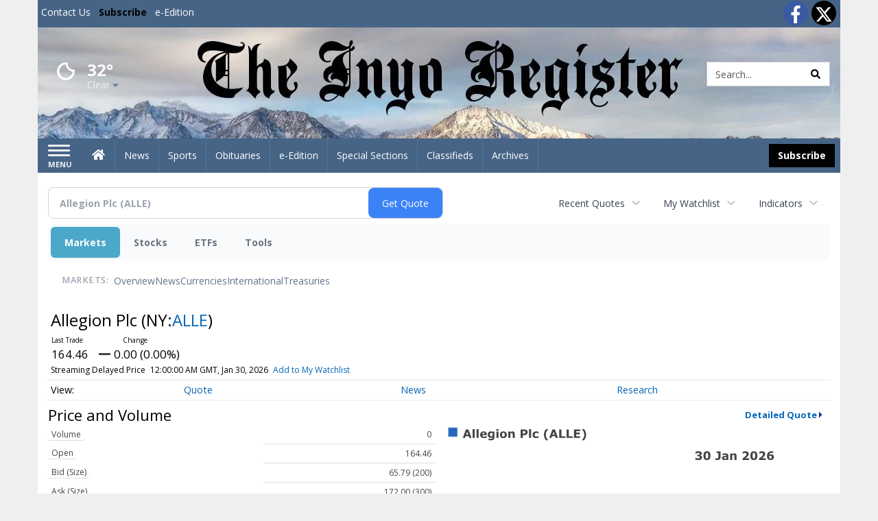

--- FILE ---
content_type: text/html; charset=utf-8
request_url: https://www.google.com/recaptcha/enterprise/anchor?ar=1&k=6LdF3BEhAAAAAEQUmLciJe0QwaHESwQFc2vwCWqh&co=aHR0cHM6Ly9idXNpbmVzcy5pbnlvcmVnaXN0ZXIuY29tOjQ0Mw..&hl=en&v=N67nZn4AqZkNcbeMu4prBgzg&size=invisible&anchor-ms=20000&execute-ms=30000&cb=nhaodwxfszs0
body_size: 48923
content:
<!DOCTYPE HTML><html dir="ltr" lang="en"><head><meta http-equiv="Content-Type" content="text/html; charset=UTF-8">
<meta http-equiv="X-UA-Compatible" content="IE=edge">
<title>reCAPTCHA</title>
<style type="text/css">
/* cyrillic-ext */
@font-face {
  font-family: 'Roboto';
  font-style: normal;
  font-weight: 400;
  font-stretch: 100%;
  src: url(//fonts.gstatic.com/s/roboto/v48/KFO7CnqEu92Fr1ME7kSn66aGLdTylUAMa3GUBHMdazTgWw.woff2) format('woff2');
  unicode-range: U+0460-052F, U+1C80-1C8A, U+20B4, U+2DE0-2DFF, U+A640-A69F, U+FE2E-FE2F;
}
/* cyrillic */
@font-face {
  font-family: 'Roboto';
  font-style: normal;
  font-weight: 400;
  font-stretch: 100%;
  src: url(//fonts.gstatic.com/s/roboto/v48/KFO7CnqEu92Fr1ME7kSn66aGLdTylUAMa3iUBHMdazTgWw.woff2) format('woff2');
  unicode-range: U+0301, U+0400-045F, U+0490-0491, U+04B0-04B1, U+2116;
}
/* greek-ext */
@font-face {
  font-family: 'Roboto';
  font-style: normal;
  font-weight: 400;
  font-stretch: 100%;
  src: url(//fonts.gstatic.com/s/roboto/v48/KFO7CnqEu92Fr1ME7kSn66aGLdTylUAMa3CUBHMdazTgWw.woff2) format('woff2');
  unicode-range: U+1F00-1FFF;
}
/* greek */
@font-face {
  font-family: 'Roboto';
  font-style: normal;
  font-weight: 400;
  font-stretch: 100%;
  src: url(//fonts.gstatic.com/s/roboto/v48/KFO7CnqEu92Fr1ME7kSn66aGLdTylUAMa3-UBHMdazTgWw.woff2) format('woff2');
  unicode-range: U+0370-0377, U+037A-037F, U+0384-038A, U+038C, U+038E-03A1, U+03A3-03FF;
}
/* math */
@font-face {
  font-family: 'Roboto';
  font-style: normal;
  font-weight: 400;
  font-stretch: 100%;
  src: url(//fonts.gstatic.com/s/roboto/v48/KFO7CnqEu92Fr1ME7kSn66aGLdTylUAMawCUBHMdazTgWw.woff2) format('woff2');
  unicode-range: U+0302-0303, U+0305, U+0307-0308, U+0310, U+0312, U+0315, U+031A, U+0326-0327, U+032C, U+032F-0330, U+0332-0333, U+0338, U+033A, U+0346, U+034D, U+0391-03A1, U+03A3-03A9, U+03B1-03C9, U+03D1, U+03D5-03D6, U+03F0-03F1, U+03F4-03F5, U+2016-2017, U+2034-2038, U+203C, U+2040, U+2043, U+2047, U+2050, U+2057, U+205F, U+2070-2071, U+2074-208E, U+2090-209C, U+20D0-20DC, U+20E1, U+20E5-20EF, U+2100-2112, U+2114-2115, U+2117-2121, U+2123-214F, U+2190, U+2192, U+2194-21AE, U+21B0-21E5, U+21F1-21F2, U+21F4-2211, U+2213-2214, U+2216-22FF, U+2308-230B, U+2310, U+2319, U+231C-2321, U+2336-237A, U+237C, U+2395, U+239B-23B7, U+23D0, U+23DC-23E1, U+2474-2475, U+25AF, U+25B3, U+25B7, U+25BD, U+25C1, U+25CA, U+25CC, U+25FB, U+266D-266F, U+27C0-27FF, U+2900-2AFF, U+2B0E-2B11, U+2B30-2B4C, U+2BFE, U+3030, U+FF5B, U+FF5D, U+1D400-1D7FF, U+1EE00-1EEFF;
}
/* symbols */
@font-face {
  font-family: 'Roboto';
  font-style: normal;
  font-weight: 400;
  font-stretch: 100%;
  src: url(//fonts.gstatic.com/s/roboto/v48/KFO7CnqEu92Fr1ME7kSn66aGLdTylUAMaxKUBHMdazTgWw.woff2) format('woff2');
  unicode-range: U+0001-000C, U+000E-001F, U+007F-009F, U+20DD-20E0, U+20E2-20E4, U+2150-218F, U+2190, U+2192, U+2194-2199, U+21AF, U+21E6-21F0, U+21F3, U+2218-2219, U+2299, U+22C4-22C6, U+2300-243F, U+2440-244A, U+2460-24FF, U+25A0-27BF, U+2800-28FF, U+2921-2922, U+2981, U+29BF, U+29EB, U+2B00-2BFF, U+4DC0-4DFF, U+FFF9-FFFB, U+10140-1018E, U+10190-1019C, U+101A0, U+101D0-101FD, U+102E0-102FB, U+10E60-10E7E, U+1D2C0-1D2D3, U+1D2E0-1D37F, U+1F000-1F0FF, U+1F100-1F1AD, U+1F1E6-1F1FF, U+1F30D-1F30F, U+1F315, U+1F31C, U+1F31E, U+1F320-1F32C, U+1F336, U+1F378, U+1F37D, U+1F382, U+1F393-1F39F, U+1F3A7-1F3A8, U+1F3AC-1F3AF, U+1F3C2, U+1F3C4-1F3C6, U+1F3CA-1F3CE, U+1F3D4-1F3E0, U+1F3ED, U+1F3F1-1F3F3, U+1F3F5-1F3F7, U+1F408, U+1F415, U+1F41F, U+1F426, U+1F43F, U+1F441-1F442, U+1F444, U+1F446-1F449, U+1F44C-1F44E, U+1F453, U+1F46A, U+1F47D, U+1F4A3, U+1F4B0, U+1F4B3, U+1F4B9, U+1F4BB, U+1F4BF, U+1F4C8-1F4CB, U+1F4D6, U+1F4DA, U+1F4DF, U+1F4E3-1F4E6, U+1F4EA-1F4ED, U+1F4F7, U+1F4F9-1F4FB, U+1F4FD-1F4FE, U+1F503, U+1F507-1F50B, U+1F50D, U+1F512-1F513, U+1F53E-1F54A, U+1F54F-1F5FA, U+1F610, U+1F650-1F67F, U+1F687, U+1F68D, U+1F691, U+1F694, U+1F698, U+1F6AD, U+1F6B2, U+1F6B9-1F6BA, U+1F6BC, U+1F6C6-1F6CF, U+1F6D3-1F6D7, U+1F6E0-1F6EA, U+1F6F0-1F6F3, U+1F6F7-1F6FC, U+1F700-1F7FF, U+1F800-1F80B, U+1F810-1F847, U+1F850-1F859, U+1F860-1F887, U+1F890-1F8AD, U+1F8B0-1F8BB, U+1F8C0-1F8C1, U+1F900-1F90B, U+1F93B, U+1F946, U+1F984, U+1F996, U+1F9E9, U+1FA00-1FA6F, U+1FA70-1FA7C, U+1FA80-1FA89, U+1FA8F-1FAC6, U+1FACE-1FADC, U+1FADF-1FAE9, U+1FAF0-1FAF8, U+1FB00-1FBFF;
}
/* vietnamese */
@font-face {
  font-family: 'Roboto';
  font-style: normal;
  font-weight: 400;
  font-stretch: 100%;
  src: url(//fonts.gstatic.com/s/roboto/v48/KFO7CnqEu92Fr1ME7kSn66aGLdTylUAMa3OUBHMdazTgWw.woff2) format('woff2');
  unicode-range: U+0102-0103, U+0110-0111, U+0128-0129, U+0168-0169, U+01A0-01A1, U+01AF-01B0, U+0300-0301, U+0303-0304, U+0308-0309, U+0323, U+0329, U+1EA0-1EF9, U+20AB;
}
/* latin-ext */
@font-face {
  font-family: 'Roboto';
  font-style: normal;
  font-weight: 400;
  font-stretch: 100%;
  src: url(//fonts.gstatic.com/s/roboto/v48/KFO7CnqEu92Fr1ME7kSn66aGLdTylUAMa3KUBHMdazTgWw.woff2) format('woff2');
  unicode-range: U+0100-02BA, U+02BD-02C5, U+02C7-02CC, U+02CE-02D7, U+02DD-02FF, U+0304, U+0308, U+0329, U+1D00-1DBF, U+1E00-1E9F, U+1EF2-1EFF, U+2020, U+20A0-20AB, U+20AD-20C0, U+2113, U+2C60-2C7F, U+A720-A7FF;
}
/* latin */
@font-face {
  font-family: 'Roboto';
  font-style: normal;
  font-weight: 400;
  font-stretch: 100%;
  src: url(//fonts.gstatic.com/s/roboto/v48/KFO7CnqEu92Fr1ME7kSn66aGLdTylUAMa3yUBHMdazQ.woff2) format('woff2');
  unicode-range: U+0000-00FF, U+0131, U+0152-0153, U+02BB-02BC, U+02C6, U+02DA, U+02DC, U+0304, U+0308, U+0329, U+2000-206F, U+20AC, U+2122, U+2191, U+2193, U+2212, U+2215, U+FEFF, U+FFFD;
}
/* cyrillic-ext */
@font-face {
  font-family: 'Roboto';
  font-style: normal;
  font-weight: 500;
  font-stretch: 100%;
  src: url(//fonts.gstatic.com/s/roboto/v48/KFO7CnqEu92Fr1ME7kSn66aGLdTylUAMa3GUBHMdazTgWw.woff2) format('woff2');
  unicode-range: U+0460-052F, U+1C80-1C8A, U+20B4, U+2DE0-2DFF, U+A640-A69F, U+FE2E-FE2F;
}
/* cyrillic */
@font-face {
  font-family: 'Roboto';
  font-style: normal;
  font-weight: 500;
  font-stretch: 100%;
  src: url(//fonts.gstatic.com/s/roboto/v48/KFO7CnqEu92Fr1ME7kSn66aGLdTylUAMa3iUBHMdazTgWw.woff2) format('woff2');
  unicode-range: U+0301, U+0400-045F, U+0490-0491, U+04B0-04B1, U+2116;
}
/* greek-ext */
@font-face {
  font-family: 'Roboto';
  font-style: normal;
  font-weight: 500;
  font-stretch: 100%;
  src: url(//fonts.gstatic.com/s/roboto/v48/KFO7CnqEu92Fr1ME7kSn66aGLdTylUAMa3CUBHMdazTgWw.woff2) format('woff2');
  unicode-range: U+1F00-1FFF;
}
/* greek */
@font-face {
  font-family: 'Roboto';
  font-style: normal;
  font-weight: 500;
  font-stretch: 100%;
  src: url(//fonts.gstatic.com/s/roboto/v48/KFO7CnqEu92Fr1ME7kSn66aGLdTylUAMa3-UBHMdazTgWw.woff2) format('woff2');
  unicode-range: U+0370-0377, U+037A-037F, U+0384-038A, U+038C, U+038E-03A1, U+03A3-03FF;
}
/* math */
@font-face {
  font-family: 'Roboto';
  font-style: normal;
  font-weight: 500;
  font-stretch: 100%;
  src: url(//fonts.gstatic.com/s/roboto/v48/KFO7CnqEu92Fr1ME7kSn66aGLdTylUAMawCUBHMdazTgWw.woff2) format('woff2');
  unicode-range: U+0302-0303, U+0305, U+0307-0308, U+0310, U+0312, U+0315, U+031A, U+0326-0327, U+032C, U+032F-0330, U+0332-0333, U+0338, U+033A, U+0346, U+034D, U+0391-03A1, U+03A3-03A9, U+03B1-03C9, U+03D1, U+03D5-03D6, U+03F0-03F1, U+03F4-03F5, U+2016-2017, U+2034-2038, U+203C, U+2040, U+2043, U+2047, U+2050, U+2057, U+205F, U+2070-2071, U+2074-208E, U+2090-209C, U+20D0-20DC, U+20E1, U+20E5-20EF, U+2100-2112, U+2114-2115, U+2117-2121, U+2123-214F, U+2190, U+2192, U+2194-21AE, U+21B0-21E5, U+21F1-21F2, U+21F4-2211, U+2213-2214, U+2216-22FF, U+2308-230B, U+2310, U+2319, U+231C-2321, U+2336-237A, U+237C, U+2395, U+239B-23B7, U+23D0, U+23DC-23E1, U+2474-2475, U+25AF, U+25B3, U+25B7, U+25BD, U+25C1, U+25CA, U+25CC, U+25FB, U+266D-266F, U+27C0-27FF, U+2900-2AFF, U+2B0E-2B11, U+2B30-2B4C, U+2BFE, U+3030, U+FF5B, U+FF5D, U+1D400-1D7FF, U+1EE00-1EEFF;
}
/* symbols */
@font-face {
  font-family: 'Roboto';
  font-style: normal;
  font-weight: 500;
  font-stretch: 100%;
  src: url(//fonts.gstatic.com/s/roboto/v48/KFO7CnqEu92Fr1ME7kSn66aGLdTylUAMaxKUBHMdazTgWw.woff2) format('woff2');
  unicode-range: U+0001-000C, U+000E-001F, U+007F-009F, U+20DD-20E0, U+20E2-20E4, U+2150-218F, U+2190, U+2192, U+2194-2199, U+21AF, U+21E6-21F0, U+21F3, U+2218-2219, U+2299, U+22C4-22C6, U+2300-243F, U+2440-244A, U+2460-24FF, U+25A0-27BF, U+2800-28FF, U+2921-2922, U+2981, U+29BF, U+29EB, U+2B00-2BFF, U+4DC0-4DFF, U+FFF9-FFFB, U+10140-1018E, U+10190-1019C, U+101A0, U+101D0-101FD, U+102E0-102FB, U+10E60-10E7E, U+1D2C0-1D2D3, U+1D2E0-1D37F, U+1F000-1F0FF, U+1F100-1F1AD, U+1F1E6-1F1FF, U+1F30D-1F30F, U+1F315, U+1F31C, U+1F31E, U+1F320-1F32C, U+1F336, U+1F378, U+1F37D, U+1F382, U+1F393-1F39F, U+1F3A7-1F3A8, U+1F3AC-1F3AF, U+1F3C2, U+1F3C4-1F3C6, U+1F3CA-1F3CE, U+1F3D4-1F3E0, U+1F3ED, U+1F3F1-1F3F3, U+1F3F5-1F3F7, U+1F408, U+1F415, U+1F41F, U+1F426, U+1F43F, U+1F441-1F442, U+1F444, U+1F446-1F449, U+1F44C-1F44E, U+1F453, U+1F46A, U+1F47D, U+1F4A3, U+1F4B0, U+1F4B3, U+1F4B9, U+1F4BB, U+1F4BF, U+1F4C8-1F4CB, U+1F4D6, U+1F4DA, U+1F4DF, U+1F4E3-1F4E6, U+1F4EA-1F4ED, U+1F4F7, U+1F4F9-1F4FB, U+1F4FD-1F4FE, U+1F503, U+1F507-1F50B, U+1F50D, U+1F512-1F513, U+1F53E-1F54A, U+1F54F-1F5FA, U+1F610, U+1F650-1F67F, U+1F687, U+1F68D, U+1F691, U+1F694, U+1F698, U+1F6AD, U+1F6B2, U+1F6B9-1F6BA, U+1F6BC, U+1F6C6-1F6CF, U+1F6D3-1F6D7, U+1F6E0-1F6EA, U+1F6F0-1F6F3, U+1F6F7-1F6FC, U+1F700-1F7FF, U+1F800-1F80B, U+1F810-1F847, U+1F850-1F859, U+1F860-1F887, U+1F890-1F8AD, U+1F8B0-1F8BB, U+1F8C0-1F8C1, U+1F900-1F90B, U+1F93B, U+1F946, U+1F984, U+1F996, U+1F9E9, U+1FA00-1FA6F, U+1FA70-1FA7C, U+1FA80-1FA89, U+1FA8F-1FAC6, U+1FACE-1FADC, U+1FADF-1FAE9, U+1FAF0-1FAF8, U+1FB00-1FBFF;
}
/* vietnamese */
@font-face {
  font-family: 'Roboto';
  font-style: normal;
  font-weight: 500;
  font-stretch: 100%;
  src: url(//fonts.gstatic.com/s/roboto/v48/KFO7CnqEu92Fr1ME7kSn66aGLdTylUAMa3OUBHMdazTgWw.woff2) format('woff2');
  unicode-range: U+0102-0103, U+0110-0111, U+0128-0129, U+0168-0169, U+01A0-01A1, U+01AF-01B0, U+0300-0301, U+0303-0304, U+0308-0309, U+0323, U+0329, U+1EA0-1EF9, U+20AB;
}
/* latin-ext */
@font-face {
  font-family: 'Roboto';
  font-style: normal;
  font-weight: 500;
  font-stretch: 100%;
  src: url(//fonts.gstatic.com/s/roboto/v48/KFO7CnqEu92Fr1ME7kSn66aGLdTylUAMa3KUBHMdazTgWw.woff2) format('woff2');
  unicode-range: U+0100-02BA, U+02BD-02C5, U+02C7-02CC, U+02CE-02D7, U+02DD-02FF, U+0304, U+0308, U+0329, U+1D00-1DBF, U+1E00-1E9F, U+1EF2-1EFF, U+2020, U+20A0-20AB, U+20AD-20C0, U+2113, U+2C60-2C7F, U+A720-A7FF;
}
/* latin */
@font-face {
  font-family: 'Roboto';
  font-style: normal;
  font-weight: 500;
  font-stretch: 100%;
  src: url(//fonts.gstatic.com/s/roboto/v48/KFO7CnqEu92Fr1ME7kSn66aGLdTylUAMa3yUBHMdazQ.woff2) format('woff2');
  unicode-range: U+0000-00FF, U+0131, U+0152-0153, U+02BB-02BC, U+02C6, U+02DA, U+02DC, U+0304, U+0308, U+0329, U+2000-206F, U+20AC, U+2122, U+2191, U+2193, U+2212, U+2215, U+FEFF, U+FFFD;
}
/* cyrillic-ext */
@font-face {
  font-family: 'Roboto';
  font-style: normal;
  font-weight: 900;
  font-stretch: 100%;
  src: url(//fonts.gstatic.com/s/roboto/v48/KFO7CnqEu92Fr1ME7kSn66aGLdTylUAMa3GUBHMdazTgWw.woff2) format('woff2');
  unicode-range: U+0460-052F, U+1C80-1C8A, U+20B4, U+2DE0-2DFF, U+A640-A69F, U+FE2E-FE2F;
}
/* cyrillic */
@font-face {
  font-family: 'Roboto';
  font-style: normal;
  font-weight: 900;
  font-stretch: 100%;
  src: url(//fonts.gstatic.com/s/roboto/v48/KFO7CnqEu92Fr1ME7kSn66aGLdTylUAMa3iUBHMdazTgWw.woff2) format('woff2');
  unicode-range: U+0301, U+0400-045F, U+0490-0491, U+04B0-04B1, U+2116;
}
/* greek-ext */
@font-face {
  font-family: 'Roboto';
  font-style: normal;
  font-weight: 900;
  font-stretch: 100%;
  src: url(//fonts.gstatic.com/s/roboto/v48/KFO7CnqEu92Fr1ME7kSn66aGLdTylUAMa3CUBHMdazTgWw.woff2) format('woff2');
  unicode-range: U+1F00-1FFF;
}
/* greek */
@font-face {
  font-family: 'Roboto';
  font-style: normal;
  font-weight: 900;
  font-stretch: 100%;
  src: url(//fonts.gstatic.com/s/roboto/v48/KFO7CnqEu92Fr1ME7kSn66aGLdTylUAMa3-UBHMdazTgWw.woff2) format('woff2');
  unicode-range: U+0370-0377, U+037A-037F, U+0384-038A, U+038C, U+038E-03A1, U+03A3-03FF;
}
/* math */
@font-face {
  font-family: 'Roboto';
  font-style: normal;
  font-weight: 900;
  font-stretch: 100%;
  src: url(//fonts.gstatic.com/s/roboto/v48/KFO7CnqEu92Fr1ME7kSn66aGLdTylUAMawCUBHMdazTgWw.woff2) format('woff2');
  unicode-range: U+0302-0303, U+0305, U+0307-0308, U+0310, U+0312, U+0315, U+031A, U+0326-0327, U+032C, U+032F-0330, U+0332-0333, U+0338, U+033A, U+0346, U+034D, U+0391-03A1, U+03A3-03A9, U+03B1-03C9, U+03D1, U+03D5-03D6, U+03F0-03F1, U+03F4-03F5, U+2016-2017, U+2034-2038, U+203C, U+2040, U+2043, U+2047, U+2050, U+2057, U+205F, U+2070-2071, U+2074-208E, U+2090-209C, U+20D0-20DC, U+20E1, U+20E5-20EF, U+2100-2112, U+2114-2115, U+2117-2121, U+2123-214F, U+2190, U+2192, U+2194-21AE, U+21B0-21E5, U+21F1-21F2, U+21F4-2211, U+2213-2214, U+2216-22FF, U+2308-230B, U+2310, U+2319, U+231C-2321, U+2336-237A, U+237C, U+2395, U+239B-23B7, U+23D0, U+23DC-23E1, U+2474-2475, U+25AF, U+25B3, U+25B7, U+25BD, U+25C1, U+25CA, U+25CC, U+25FB, U+266D-266F, U+27C0-27FF, U+2900-2AFF, U+2B0E-2B11, U+2B30-2B4C, U+2BFE, U+3030, U+FF5B, U+FF5D, U+1D400-1D7FF, U+1EE00-1EEFF;
}
/* symbols */
@font-face {
  font-family: 'Roboto';
  font-style: normal;
  font-weight: 900;
  font-stretch: 100%;
  src: url(//fonts.gstatic.com/s/roboto/v48/KFO7CnqEu92Fr1ME7kSn66aGLdTylUAMaxKUBHMdazTgWw.woff2) format('woff2');
  unicode-range: U+0001-000C, U+000E-001F, U+007F-009F, U+20DD-20E0, U+20E2-20E4, U+2150-218F, U+2190, U+2192, U+2194-2199, U+21AF, U+21E6-21F0, U+21F3, U+2218-2219, U+2299, U+22C4-22C6, U+2300-243F, U+2440-244A, U+2460-24FF, U+25A0-27BF, U+2800-28FF, U+2921-2922, U+2981, U+29BF, U+29EB, U+2B00-2BFF, U+4DC0-4DFF, U+FFF9-FFFB, U+10140-1018E, U+10190-1019C, U+101A0, U+101D0-101FD, U+102E0-102FB, U+10E60-10E7E, U+1D2C0-1D2D3, U+1D2E0-1D37F, U+1F000-1F0FF, U+1F100-1F1AD, U+1F1E6-1F1FF, U+1F30D-1F30F, U+1F315, U+1F31C, U+1F31E, U+1F320-1F32C, U+1F336, U+1F378, U+1F37D, U+1F382, U+1F393-1F39F, U+1F3A7-1F3A8, U+1F3AC-1F3AF, U+1F3C2, U+1F3C4-1F3C6, U+1F3CA-1F3CE, U+1F3D4-1F3E0, U+1F3ED, U+1F3F1-1F3F3, U+1F3F5-1F3F7, U+1F408, U+1F415, U+1F41F, U+1F426, U+1F43F, U+1F441-1F442, U+1F444, U+1F446-1F449, U+1F44C-1F44E, U+1F453, U+1F46A, U+1F47D, U+1F4A3, U+1F4B0, U+1F4B3, U+1F4B9, U+1F4BB, U+1F4BF, U+1F4C8-1F4CB, U+1F4D6, U+1F4DA, U+1F4DF, U+1F4E3-1F4E6, U+1F4EA-1F4ED, U+1F4F7, U+1F4F9-1F4FB, U+1F4FD-1F4FE, U+1F503, U+1F507-1F50B, U+1F50D, U+1F512-1F513, U+1F53E-1F54A, U+1F54F-1F5FA, U+1F610, U+1F650-1F67F, U+1F687, U+1F68D, U+1F691, U+1F694, U+1F698, U+1F6AD, U+1F6B2, U+1F6B9-1F6BA, U+1F6BC, U+1F6C6-1F6CF, U+1F6D3-1F6D7, U+1F6E0-1F6EA, U+1F6F0-1F6F3, U+1F6F7-1F6FC, U+1F700-1F7FF, U+1F800-1F80B, U+1F810-1F847, U+1F850-1F859, U+1F860-1F887, U+1F890-1F8AD, U+1F8B0-1F8BB, U+1F8C0-1F8C1, U+1F900-1F90B, U+1F93B, U+1F946, U+1F984, U+1F996, U+1F9E9, U+1FA00-1FA6F, U+1FA70-1FA7C, U+1FA80-1FA89, U+1FA8F-1FAC6, U+1FACE-1FADC, U+1FADF-1FAE9, U+1FAF0-1FAF8, U+1FB00-1FBFF;
}
/* vietnamese */
@font-face {
  font-family: 'Roboto';
  font-style: normal;
  font-weight: 900;
  font-stretch: 100%;
  src: url(//fonts.gstatic.com/s/roboto/v48/KFO7CnqEu92Fr1ME7kSn66aGLdTylUAMa3OUBHMdazTgWw.woff2) format('woff2');
  unicode-range: U+0102-0103, U+0110-0111, U+0128-0129, U+0168-0169, U+01A0-01A1, U+01AF-01B0, U+0300-0301, U+0303-0304, U+0308-0309, U+0323, U+0329, U+1EA0-1EF9, U+20AB;
}
/* latin-ext */
@font-face {
  font-family: 'Roboto';
  font-style: normal;
  font-weight: 900;
  font-stretch: 100%;
  src: url(//fonts.gstatic.com/s/roboto/v48/KFO7CnqEu92Fr1ME7kSn66aGLdTylUAMa3KUBHMdazTgWw.woff2) format('woff2');
  unicode-range: U+0100-02BA, U+02BD-02C5, U+02C7-02CC, U+02CE-02D7, U+02DD-02FF, U+0304, U+0308, U+0329, U+1D00-1DBF, U+1E00-1E9F, U+1EF2-1EFF, U+2020, U+20A0-20AB, U+20AD-20C0, U+2113, U+2C60-2C7F, U+A720-A7FF;
}
/* latin */
@font-face {
  font-family: 'Roboto';
  font-style: normal;
  font-weight: 900;
  font-stretch: 100%;
  src: url(//fonts.gstatic.com/s/roboto/v48/KFO7CnqEu92Fr1ME7kSn66aGLdTylUAMa3yUBHMdazQ.woff2) format('woff2');
  unicode-range: U+0000-00FF, U+0131, U+0152-0153, U+02BB-02BC, U+02C6, U+02DA, U+02DC, U+0304, U+0308, U+0329, U+2000-206F, U+20AC, U+2122, U+2191, U+2193, U+2212, U+2215, U+FEFF, U+FFFD;
}

</style>
<link rel="stylesheet" type="text/css" href="https://www.gstatic.com/recaptcha/releases/N67nZn4AqZkNcbeMu4prBgzg/styles__ltr.css">
<script nonce="cTPQ4b4IMFQ5bJdX3PfyUg" type="text/javascript">window['__recaptcha_api'] = 'https://www.google.com/recaptcha/enterprise/';</script>
<script type="text/javascript" src="https://www.gstatic.com/recaptcha/releases/N67nZn4AqZkNcbeMu4prBgzg/recaptcha__en.js" nonce="cTPQ4b4IMFQ5bJdX3PfyUg">
      
    </script></head>
<body><div id="rc-anchor-alert" class="rc-anchor-alert"></div>
<input type="hidden" id="recaptcha-token" value="[base64]">
<script type="text/javascript" nonce="cTPQ4b4IMFQ5bJdX3PfyUg">
      recaptcha.anchor.Main.init("[\x22ainput\x22,[\x22bgdata\x22,\x22\x22,\[base64]/[base64]/[base64]/bmV3IHJbeF0oY1swXSk6RT09Mj9uZXcgclt4XShjWzBdLGNbMV0pOkU9PTM/bmV3IHJbeF0oY1swXSxjWzFdLGNbMl0pOkU9PTQ/[base64]/[base64]/[base64]/[base64]/[base64]/[base64]/[base64]/[base64]\x22,\[base64]\\u003d\\u003d\x22,\x22C8KAw4/Dl3/DvMOww5fDtMOnw6ZKOMOHwowjw4QEwp8NRcOgPcO8w5/DncKtw7vDuEjCvsO0w6XDp8Kiw69XQnYZwpbCkVTDhcKlRmR2VMOzUwdBw4rDmMO4w7rDgilUwr4ow4JgwqLDjMK+CHE/w4LDhcO4Y8ODw4N7DDDCrcOWLjETw6FsXsK/wrHDhSXCgkbCm8OYEXHDrsOhw6fDnMOWdmLCr8O0w4EIVkLCmcKwwq1QwoTCgGZHUHfDoizCoMObTj7Cl8KKFU9kMsO5LcKZK8OxwosYw7zCuhxpKMKEN8OsD8KKH8O5VQHCulXCrnbDj8KQLsOzE8Kpw7RadMKSe8OJwrY/wowdFUobR8OFaT7CgcKUwqTDqsKgw7DCpMOlAsK4csOCesOlJ8OCwoVKwoLCmgjCmnl5bk/CsMKGbnvDuCIgYnzDglUVwpUcAMKbTkDCqxB6wrEVwobCpBHDmsOxw6h2w7gFw4ANXzTDr8OGwrx9RUhuwrTCsTjCgcOLMMOlTMOvwoLCgDZABwNZTinChmDDjDjDpmvDvEw9axwhZMK/PyPCikHCmXPDsMKxw4nDtMOxDsKlwqAYDcOGKMOVwrTClHjChzFBIsKIwoMgHHV+Qn4CM8OvXmTDjMOPw4c3w6BtwqRPAC/DmyvCsMOnw4zCuX8qw5HCmn5Rw53DnyXDiRAuCRPDjsKAw5XCicKkwq5yw6HDiR3CgcOOw67CuV/CggXCpsOSag1jIsO0woRRwp7Dr11Gw7RuwqtuCcOuw7Q9bxrCm8Kcwqdnwr0ebcOrD8Kjwq9xwqcSw69Yw7LCnjTDo8ORQVfDridYw4TDtsObw7x9CCLDgMKLw6Vswp5DeifCl0lkw57CmUkqwrM8w73ChA/DqsKTbwEtwo46wro6Z8Oaw4xVw5nDisKyADMab0oPbDYOBgjDusObHm92w4fDh8O/[base64]/DksOywoxJdsOoBD5XJMKGeXxPwpwLwofDgGJlRGbDqynDn8KNGMKCwqfCoF9+ecOMwo5obsKNMAzDhXgxFHYGK1/CsMOLw5PDqcKawprDl8OZRcKUeXAFw7TCo3tVwp8De8Kha0nCucKowp/CpcO2w5DDvMO2PMKLD8O/w7zChSfCr8Kyw6tcb0pwwo7DjcOwbMOZGsKuAMK/wpEvDE4rQx5Mc1TDogHDv3/CucKLworCiXfDksOqUsKVd8OODCgLwpY9R3otwrU/wozCpcO5wp5eZ37CpMOMwr3CqmnDkcO2wqprbsOWwpRuHMOpTxPCoSdgwqtXZkzDiBDDjw/[base64]/CoMKZLMKCw4Eww6vDmMOew5hPFcOVAcOUw4fDqB1aOy/[base64]/[base64]/[base64]/MMO0woBZw4pPw7IXw6fDvG4hwqx2bRtFKcK3a8OXwoXDkVI7dMOjAEl4JUhTPFsZw4vCuMK9w5lww7BXZGoKW8KNw6VwwrUsw5jCoC91w5nChUAjwoTCtDU5BSg6WF5yJhAXw7ovecKJW8KJJTbDv0LCocOTwqwPVAXCh2Y+wrvDucKWwpTCq8ORw5TDlcOVwqgZw6/CqGvCv8KCSsKYw51Hw48Cw4dQPMOKFEzDlQ95w57CrsK7eGfCq0VJwpQnRcOiw4XDoWXCl8KuVivDpcK8UV7DgcO8AhLCix/DgmIAS8Krw6Jkw43DsCnCscKfw7vDo8Kic8OGw6g1wqvCscKXw4UDwqXDtcKmR8KYwpVMVcK4VjhWw4XCucKIwqcVMnXCukHCsSQTeSBxw4DCkMO/wo3CnMK6W8OLw7XDpUw2GsKJwptHw5vCrMKaJRPCoMKuwqHDgS1Zw7LClFcvwoonC8O6w60dW8KcVsKYA8KPJMOswpHClgLCt8OvD2YybAPDuMO8HcOSG3cqHhgqw6gPw7RNJcKew4lnM0hkBcODHMKKw7/CvnbCssO1wofDqB7DtxTCucOMOMOfw5hoesKrd8KPQR3DpcOOwrrDpUNXwoHDgsKGUx7Dt8K+w4zCsTXDnMOuTy82w4FhG8OKwqkUw5jDuHzDqh0eX8OPwpw/IcKPfUnCiB5Rw63Cu8OTAcKIwoXCtn/DkcOSRxTCsSXDv8O5KsOcesOfwqvDrcKFMMOtwo/CqcKLw5zCjDXDscOyEW1AS27ChUxmw7B+wqdvw4/[base64]/[base64]/[base64]/Dv8K/F8OQaU/DtWUlfmDDij9GfcOuW8KlL8OiwpTDucKyKREHQcK1YhPDpMKHwpBFQFIGYMONFRVew6/Ck8OUesKbXMK8w6XCncKkKcKQU8OHw43Dn8Omw6lTw6HCnCs2QSEAZ8KyY8KSUHHDtcO/w7RjChUSw7jCr8OlZsKYcjHDrsOPKSAtw4IACsKbcsK8wrQXw7QdLcO7w79/wrA/wofDusK3OTdcX8OqZw/DvXfCi8Opw5cdwp8IwrsJw7zDisOzw47CknnDjQrDh8OkdsOOHxx4VUvCgBPDhcKzL3cBRAsLKULCkmhEIXJRw4DCncKGfcKbOlJOw6TDnV7ChC/CicKgw4PCqT4ST8O7wrMEdsKSXg3Chw/CocKAwqghwpzDqGvCh8KWREgyw77DhsOhUcOEFMOmwoTDnk3CrnYaX1jCpcOYwrrDucKjGl/Dv8Oewr/Ds291QVXCkMOgJsKwPFrDk8OVBsOqanjDkcKHLcKoZgHDo8KKMMOBw5wgw7V+wpbCmMOuF8KWw7oKw7lWeGDCtMORUsOew7PCjsO3w55Gw6PCq8K8YkAww4XCm8OMwoJTwovDh8Ksw4I/wonCtnzDmV1HHiJ1w6c2wrHCu3XCoRzCvFFSTWEQZ8OYMMOnwq7CrBPDjhTCjMOIRkY+V8KXWAgvw4dPQVt2wrA3wqDCpMKHw4/Cv8OgDghuw6/CpsOXw4FfF8KpAATCrcOTw7Y7w5URYGHCgcOaB2EHDynDkgfCoywbw7Qpwo40FMOcwph+VMOHw7khdMOHw6BNPXM+Dw5iwqDCsSA9dXjCqUQqA8OTTRIsIV5cfBVjAcOnw4XChcKDw6pww7cpbMK6IsOFwqtHwp/DmsOkLSJ0EyDDocKfw4JaSMO8wrbChUNSw4TDoUDCqMKCIMKww4lGLkwRKAlPwrlxZkjDscKOP8KsVMObd8OuwpjDs8OEenRXDQLCnsOfZ0nCqEfDkjYGw7BvFsOzwrgEw4zCvVUyw6fDt8Kzw7UHGcKkwq/CpX3DhMKew7lIPgoFw6DCisO8wqXCvwkuE0UPMXHCg8OpwqrCusOSwrVRw5QHw6/[base64]/CvFnDq8KDwrHDgzk9ABk0wpIHClUzfi3CrsO0N8KpIXpsBD7DscKPJXvDpsKRdR/Do8OfIcOvwooiwr0PXxTCrMKKwqbCvsOOw4TDscOuw6rCusOFwoHCn8KUecOGdFLClGzCicOFRMOjwrYjCSpOJyzDuggkS2LCjG4/w4YnRXBvM8KrwrPDi8OSwp/CjWDDimzComIjWsOlSMOtwp8NEDzCt3V6wpspwobCqWR3wqnCtHPDs3BZGinDo33CjCB8w4FyaMOoCsKdOHTDo8OQwofCvMKDwqHCkcOZBsKyQcOowoJ6wqDCnMKzwqQmwpPDksK9I33Cjjc/[base64]/CilDDtwMENyR+ZSd7wqDCj8OKMsKJWicDR8OjwoPDkMOqwqnCssO7wq4EOirDpSBaw7wiRsKcwpTDkQjCnsKJwqMpwpLClsKIZ0LCosKlw5HCukIEPHrCusOXwrJlJWxCaMKMw6HCkMOJS2AwwrTCksOGw6bCrsKgwqUUGsOZdcOzw5giw73Dpn9qESVuOMK/RHnClMKLdXtrw5DCk8Kbw7AOJhHDsSHCu8OgOMOMdxjDlTkEw4QyN0PDjMOYfMKxGk5TVcKYVkVTwqkuw7/[base64]/Cm8Ojw4BEw4Zbcl/DlmojEVVqw7k9TcKOwr5Vwo/[base64]/wrBCw5MUUlwGw5TDtVvDkMOcf3jCrMOew4LClCTCvVXDo8KQBcKfSsOhfcKFwodnwrAIClDCh8OxUsOSMXcIb8Knf8Kww4jCoMKww60aXznDn8OcwrZ0E8KOw5bDn27DulVVwqk1w5IPwqTCqWlBwr7DlFrDnsOOa28VCkYkw43Do0Ycw7pFaSIQUgsDwrBzw5/[base64]/O20Owp3DnRrDuTBYM0HCi0jCu0hDK8KfNAAawrEow7Vfwq3DkR7CkC7DjMOaQFhSccOtdz/Dt2kRIg4Swr/CrMKxGRNLCsKvZ8KdwoEkw4rDp8Oww4JgBm8vGVxXP8OqMMOufsO/NELDmQHDtS/ClH9+W28HwrsjRz7Dkx4ZIsKawrhWNsKtw45Awr9uwoTCicKhwrzClh/DpwnDrBZLw7UvwovDu8OSwojCtAM7w77DgXTCsMObw6UvwqzDpkrCi0oXakYlZivCj8KnwpxrwovDoADDv8OEwog6w4zDl8KSNcOHEMOAFGvCkw1/w4vCrcOiw5LDtsOqO8OkexcewqpNBEXDjsKywqpiw4PDpirDl0HCtMO6TsOIw7QYw5l2XUnCqEDDpSxKdATCg3zDu8KsCjTDkWtnw4zCgcKQw7XCkG05w5ZOFHzCgitbwo7DvMOIBcOVYB8wQ23DqiTCucOJwqrDl8O1wrXDncOQwpFUw4vCvcK6dkEmw5Zhw6/Cu37DosOUw5E4ZMOAw68SE8KUwrh0w64ufW/Do8KtXcOhR8KZw6TCqcOuw6otZ28nwrHDuXxxXFrCgsOKNR1BwoTDhMO6woYIRcKvEEVJEcK6LMOmwp/CosKaLMKqwq3DgsKcYcOTPMOBZwNLw7cYQT8dT8OmJ1w1UhLCtsK3w5YlW0pVEsKCw4bCjykiMDBJH8KSw7XCgMOtwo/[base64]/CocO3w5TDmnJLb8Oqw6vCosOWKcOowoF5w5DCqcOUGcK3ZMKMwrHCicOJNREswqoceMKoOcOLwqrDkcKlOmVxSsOOMsOCw4UJwpzDmsOQHMKnXMKkDkfDkMKVwooJScOaNWE+CMOFw6VNwqAJbcK/IMOVwoF9wqk2w4fDqsOccATDr8OUwpw/LjzDnsOwKsOaRlLCj2fCssO9Y1o7BsK6FMKwBzgEb8OMA8OqbMK2JcOwEQ1dKGgsSMO5OhxVTmXDu1Vzw4RJXAhPXMKsQGPCu2Z8w757wqQFdnJKw7nCkMK1e1dOwpNfw41swpHDrBPDoQjDlMKSIFnCgFvCvMKhOMKiw4BVdsKNXUTDkcKNw57DmRvDv3rDqjlKwq/CjWPDgsKUZMKRfB95OVXCqsKNwql+w7dzw7Flw5HDtsO0RMKtccKGwqpQdAJwRcOhC1gAwq0JMBEGwpsxwodsDyUkCUBzwpHDp2LDo2zDocO7wp4Vw6vCuhzDr8ONRUvDu2t8woXCoSJAaxjDrTdjw67Dk2Y6wpTCm8Oxw5TDvRzCqQTChH19PBQrw5/[base64]/CkcOoLcOiLsOsw4vChcKdYEnCvcOmw6EZMG/CjcOJZ8KIKMOuesOSb2jCoznDtxvDkRAJHEQwVEMKw7Upw6bCgTnDo8KsY2M1MyLDmsK6w6cCw5dDfBfCpsOowpvDoMOYw6jCgxfDrMOJw500wrvDqMO2w5hDJx/DrsKMQcKjJsKEZ8K7NsKWXcKfUB9eJzTDn0bCkMONYXvCq8KJwrLCgcO3w5TCsxnClgobw77CgHNxRGvDlkAlwqnCgWrDigIqUAzCjCViF8Kcw4MHI0jCjcKmKcK4wrLCgcK8w7XCksOowqEDwql3wpDCuwMZA1kMeMKSw5Ngw7hDwo8DwqDCq8O/RcKYNMOWCl1rcHUQwql6DsKjCsKbf8OYw4IJw5otw7LDrBVUSsO1w6XDhsO8wrMewrTCuVLDi8OTXsKlXF0val/CjMO3w4bDlcKOw5jCpzzChjcYwoQhWsO6wp7CtDPDrMK3SMKEHB7Di8OYOGNAwqHDr8K/UVzCkU8+wrXDtEQjMm5VGEU6wp9GZzxsw7TCmyxsf3vChXrCn8O8wqhGw7TDjcO1O8Oawp5Wwo3DvgxIwq/DpUfCsS0hw5h6w7dWeMK6SsOsWsOXwrtCw4jCqnZDwqvCrTQUw7ptw7FwJ8Ocw6AKO8KnAcKxwp5lCsK1IHbCgV/ClsKow4EYG8OhwqjDgX/DpMK1c8OwJMKvwqE6Kx92wrlwwp7Cm8Oiw4t+w4ZxO3E+eCLCpMKlMcKhwqHCpsKlw51qwqQQDMKoGnrCt8K4w4/[base64]/DvcOAw6rDvTPCksOOImbDgsKzdkjClMKmw4ZaY8Odwq7DgUvDgcKib8KrfsOow4bCk0HCtMKkeMO/w4rDjDF9w4Z6WMO6wq/ChRs+wp0+w7jCi0rDtyoNw4DCk1nDhAAVT8KXCgnDt09kE8K/PU0iPsK8HsK+WCnCjljDucO7YB9Bw4lqw6I7M8K6wrTCj8KhSyLClsOdw7Bfw5QzwoolawTClsKkwqsJw73CtAfCu2HDosKtA8K1EhN6Rhprw4bDhQg/w7/DusKmwr7DiQMWMQ3CtsKkHcKiwrcdQ142EMKhLMOMXQJ5QV7DhcOVU0NGwqBOwpweO8Kowo/DkcOhG8Krw6YQUsKewrvDvWrDqAlrEHptA8Kow5guw5pJR1Itw7HDolXCssOLL8Ode2PCicK0w78nw4sdVsKWMlTDqVzCsMOewqFQQcKPV1Imw7rCoMObw7VDw4jDqcKGS8ODPQldwqRMJW5BwpEuwrHCnCDCjB7CmcKbw7rDpMKwdW/DisKiTHIWw4fCpTtTwpQ/[base64]/[base64]/[base64]/Djks8RllSS8O7wqnDmsKvwp3DiHdWLSbClsKyJMKbGsOEw53DvDkQw4g+dVjDoHM+wpLCgAUkw6DDnwrCtcOjFsK6w70Rwph3wrgGw4hdwrpHw5rCnAEfEMOrVsOrGiLCtWjChjkPCSM4wpYXw7c7w7Ysw6xEw4DCjcKlccKmw73Cqx59wrs/wrvCnnl1wopFw7fCq8OkHBDChgVBJsOFwolmw41Nw5LCrVnCo8KUw7snAxp5wpxww455wo1zP3svwoDDhcKBDsOow4PCtHkhwqQ1RxZHw4nCjsKaw5hnw5TDoDIGw6XDtwRGb8OFEsOxw6XCnk0TwrfDtRsCBBvCimAXw5I1w7DDqR9Pwp0fEi/[base64]/w5vCrMOuwrUmwq/[base64]/In7CkURXFgoAwqs+QW9XXMKtKSNpYkFSUGlaVUAqSsOtQzoGwrXDjm/Ct8Khw58iw5TDgjHDnkp/IcKYw7DCs2IhUsK4EjbDhsO2wqsGwovCgk8Sw5TCpMOuw5zCoMOXAMOLw5vDnnFXOcO6wrlSwqwbwo5rK3MaEhELa8KYw4LDm8KYA8K3wqbCvTAEw6jCiWhIwpd6w4ZtwqEKYcK+FsOswppJdMO6wpxDUT1yw78wGkZjw44zCsOMwo7CmD/DvcKLw6zCuxTDoj7CicK5WcONQ8O1wrc+w6hWM8OTwqpUTcKIwpJ1w4jDrC7CoDhdbUbDlCYRW8KHwobDssK+W2HCiAVcwpodwo0HwobCiAZVb0/DusORwqI+wr7Cr8KNw7s8EH5FwobDpMOxw43CrMKSwqo6G8K5w5fDtcOwRsKkN8OoMzdpIsOsw4jChio6wpvDmQUDwpIVwpXDtGdOdMOYPcKVRsKXbsO+w7M+I8OyLy7Dt8OQFMK8w6oEcmHDkcKQw6TDrgXDtmosVlRrXVN0wo3CpW7DvBHDksOfM2/DsCvDnkvCpiPCr8Kkwr5Qw4E6VGQ6wqrCvnMPw4DDjMOVwo3ChkU2w4/CqlAMRwVXw6RHV8KgwrjCr2rDgWPDncOhw4k2woBpa8OXw4jCnhkew4JxJV0VwrNFEg4jamB3woBwc8KdEMOZInQXRcKIaDXCl1jCjjbDpMKHwqrCq8KRwr9jwpgSaMO2VcOqTAEPwqF4woZlLhbDpMOFLVt+wpzDlXTCsy/CrGbCvg7DmsOAw4F3wowNw7xqTyDCq2TDgWnDu8OJbBQZaMKpXUwUd2vDnE8xFSzCqH5kA8OpwrNNBSEkdTHDucKrF0hnwpPDpAjDhsKuw7ETE2/DssOdO2/DlT0HcsK4HHcSw6/[base64]/[base64]/[base64]/CrVXDvcOyVR1fL0rCjytMwo4XccK4wrXDmWhvw4MRwqnDl13Ch3TCo1DDsMKrwoBUIsO7HcK4w5Ndwp/DozLDr8KTw4TDkMKCCcKHRcODEzQRwpLCijjCpj/DhkY6w6kGw6PCjcOpw5xYN8K1TMOPw6vDhsKSeMKzwpDDnV7CsRvDuWLCnWBIwoIAPcKywq44U0d3wqLDqEQ8RRzDuHPCp8KrZB5zw4/[base64]/CtlHCjMOiGMO8ejDCksOtHsKiw4k1AkMLGsOwRsO4aQ0YbG7DjMKCwq3ChsO1woQ2w4ICOiLDvXrDnW7DiMOYwq7Dpnkaw5VsTBkVw7/DrzLDs35BBXXDqAhWw5XDvTzCsMKkwonDnTXCiMOOw4Zlw5ENwqVEwr/DsMOww5XCuiVfEQNsRxkcw4fDi8O6wqnCr8KLw7jDlVrDsxFqXAtTacKhN0jCmAlGw73DgsK3b8O3w4cCF8Kow7LDrsK2wos4wo7DmMOuw6rCrsKNTsKSUTnCgMKQw7TCsDPDuWvDt8K1wqbDiSR4wo4Jw5xGwpPDisOhWCRKRw/Ds8KkBC3CksKCw5PDiH8Qw7nDvnvDtMKOwrXCs03CphIWDFopwo/DjHjCpX5EasOTwol6BxXDnS0hSsK/w4bDlEtfwoHCnsOUbgrCkEPDrMOMZ8OgYG/DqMKWGXYiQW4PXHNdw4nCgCLCjD1/w4vCtgrCo1pkJcK+w73DgkvDsj4Uw6vDr8O1EC3ChcOSU8OAelEYKRfDmQpawoFTwqPDhgPDonUxwpHDicOxPsKiPMO0w5LDosKTwrp4X8KXccKMGHDDsA7DjkRpET3CqMK/wqE9cWpfw57Dq3YVcibClAoiN8Kza3txw7XCsgXCvXMmw6R5wpNRRzPDkMKbMFcQDwZSw6PDhA5wwpLDs8KZUTvCuMKHw5HDkmvDpD7CkMKWwpjCu8KUw5s4U8OiwrLCqUPCu0fChFTCgwBnwr1Fw63DtBfDowAWOcKbR8KUwoBUw7JDFR/[base64]/DpcOuf8O6GMObRBTDmU/CoQTDo0PCgsK8DsOjBcKSLHnDh2PDrg7Di8Oowq3CgsKlw6M2UcOrw5ZXFl3Ct2TDgmXCl0/[base64]/[base64]/CvsO3MDJjDELCkMOjw7nCpUXCrsO6QMKqTMOuRAfCicK5bsKEAcKZSVnDqQh5ZFXCoMOvHcKYw4DDtMKTL8OOw7Auw60xwoHDkUZRRAXDgUHCmSVXOMKjbsKqCsKObMOsNsK/wp0Sw6rDrTbCnsOwSMOhwrzCk1PDksO5w7Qtb3g/w4k3wojCpSjChirDtRUcSsOLBsO2w4xRAsKhw55SSk3Cp0hmwqrDjR/Dk2daVRfDhMO6H8O8PMO2w5Acw4QFW8ObMkBrwo7DvsOPw6bCrcKAF2MnDsOXZcKSw6DCj8OJJMK0JcKiwqluA8ODQMO4X8ORM8OuQcO9woXCtUZnwrFge8KNcHUJOsKFwoTDvCXCtilQw5vCjnvDgcOjw5vDlzbCi8OLwp/DjMOsZcOTDC7Ci8OgFsKeLjFKXFFQcSDCk2ZzwqDCv3HDu0zCnsOqOsOqcFAyMmDDl8K/w7QhBC3CisOQwoXDucKIw6sKM8Kzwo1oTsKNNMOHesOCw67Ds8KoJnTCvh8ME1QpwoYgccOLZyZCNMOdwpPClcOzw6ZzIcKNw5bDiysFwrbDucO5w7zDuMKowrJ8w4HCmVLCsS7CuMKRw7bCm8OlwpTCpsOUwo/CjMKvXmALLMOWw71uwpYJZ0TCjXrCv8K6wpfDq8OHKcOCw4fCgsObHX0qVAQFU8K4bsOPw5jDm0DCmRwMwrPCusKZw4bCmgfDh17DpjzClGXCvkApw6IKwosIw497wrDDshk2w4Jyw7vCrcOVLMK4w5svbMK1w4jDv2/CniRxZ1R7BcOtSWnCjcKFw6J6bS/CpsK5csOsfzFuwr0AcXVmZgUxw7EmeXgzwoYmw5FxH8Ojw71tV8Ouwp3CrENTa8K1wo/CjMO/asO3P8Obd1XDv8KpwqQ1wppowqF7W8K7w7pIw7LCjsK+P8KmKHfCnMK1wp3Di8KAT8KdBsODw5gkwpwAEUk3wozClcOUwp7CnD/Du8Ogw6ddw7rDsHfCoUZyL8OowrTDliUNKm3CnEcGG8KxO8O+BsKeDlfDtAxLw7HCncOhM2bCvTc8XMK+ecK7wosaXl/DuQxOwqfCjDRGwrzDtxEXY8KsacOsEl/Cn8OswoDDhxPDm28PJsO3w4HDvcO8FjrCoMOMJMOTw4AxflbDhXs9w67DnnMMwpJrwoBwwprCmsKcwo/CsggNwq7DtCoIAcK1Dw07VcKlB1J9wrAjw6seDTTDjn/[base64]/CvH7DtzzDqMK0FsKLw5E7w5Aow5pFfMO4worDp0pGVsKHVUHDjEvDisO/[base64]/DjsKyLMOWCMOTw7ZhRW/CjjPClDQqwq5QbcOUw6rDncOCLcKfVSfDgcOuZcKTBMKYG0/DrcOcw5/CvyHDiRg6w5VySMOowosaw77DjsOaBz3CqcOYwrM3bzQHw6cWTDNowp58Z8O/w4vDucOXZk8VBwPDh8KLw4TDiWzDrMO8f8KHE0zDjMKICEjCtShMGiNyY8Kvw6DDisKzwprDvTE6AcKVPEzCuWcAw49PwrrCkMKcKA1qKsKeYcOobhDDpjLDusOlJGNXWF4swpLDnmnDpkPCgSfDkcO8OMKoK8KHwpPCosO3CyJmwo/[base64]/CshLCu8KOwoVtAylNw7oywqTDl8OkVAPDuDzCnMKwacOBcWt1wqfDpAzCty0PQMKkw6pUSMOUf1R6wqkWYcO4XsK4eMO/KUI6w4YGwpvDscOkwpjDiMOuwolawoLCtcKLTMORZ8O6C1DClFzDo2zCuXclwqzDr8Oew5wBwrDCo8KyL8OWwopVw4XClsKBw4XDkMKYwqnDmH/CuBHDsntsK8KaMsO6dTZfwpAMwoVhwrrDvsOVBWbDuFhhGsKEEQDDlS04PsOGwpvCqsO5wpvCnMOxJm/DgcK1w6Eow4/[base64]/CiMOfwrtCwrMsw5cja3TCoMKywqrCnsO7wqYNPsOsw5rDs3IrwrvDssOuwqbDoE9JE8KIw4lRFztTVsOswoXDpsOVwoF6RnF+wo85wpbCrR3CjkJme8KwwrDCogDDjsOIOsOSYsKuwpZmw688FWQ9woPDnX/CjMO2CMO5w5Mhw5N5H8OgwohewpzCiS5ECEUpXFYbw71vbcOtw5BBw4/CucOyw6w8w7LDg0nCkMKrwobDjTnDtiscw7Q1cGTDr18cw7bDqFLCiSjCtsOPw5/[base64]/DkiJiwqcewqnCs1sMfyFkwpbDplMiwrdWMMOAPcOUHCYJNzlqwqbCoSR4wrXDpnDCtHHDiMKIeF/Cu3xIMMOOw6lhw7ACNsO/H2s7RsOzdcKNw6JOw7cIGg4PV8Okw6XCq8OBe8KZfB/[base64]/[base64]/DtsOqfsO2KcKUfMOPe8OKwpJ6YMK/dSkNwoDDnnPDlMK6RcOWw68necO8Y8OLw5lyw4gQwqTCq8KEXBHDhTnCoB4Lwo/Ch1TCtcO5YMOGwqwXb8K1Bgpgw5EcWMOFBDhEfkdYwqjCkcKLw4/DplQKccKNwq51H0TCrR8IBMOKfsKSwohbwrpHw4p0woLDqsKzLMObUMKHwqLDjmvDtisXwpPCpsO1AcOnbMOHWcK4EsKRd8ODYcO4DXJFUcOre1hJKAA3wqt4K8KHw7LCusOmwofCnUrDginCqsOsVsKNcHtwwqw/FjdyIMKIw6cSMMOsw5HDrsOxGkM8ecKywp/ChWBJwofCtiPCsQwew4xmSxZvw6TCqE4eOj/Cgyp9wrDDtgTDiWsLw7FGEMOxw6XDvhzCicKyw5EIwr7CiFRKw4prCMOiYsKjGcKfRl/Dpyl/MWkWHMO4AgwSw5vCmETCi8KFw63CpMOHYCUxw4lkw6NcPFImw67DjBzCt8K1PnLDoSjCkW/DgMKFO3UlEmo/[base64]/DpkrDgRByZhzCvsO8w79rccK2ICdJw5VIecOhwq1zw4DChzYrQsO2wptcf8K6wr0eTmNmw7YxwoMbwrDDlsKlw4HDpWJ+w48iw67DrSsOZ8OWwqlgWsKaHEbCgTHDqV0qUcKpeFbCnid7G8K5BMKCwp3CqwHDhm4HwqYpwphSw6Niw6bDjcOow7rDkMK/f0fDhi40Rl9xEgY9w40cwp4Jw48Cw41xChvCiwDCtMKCwr43w6dUw5jChRo2w7LCiX7DrcKYw67DplDDgTnCrcONPRVFMcOFw7JDwq7CncOYwr8qw7xaw5s3AsOBw6/Dt8OKOSbClcK5wp0Ow6zDix4Cw6/DjcKYDkYhcR/CqyFvbsOZEUDCpsKVwq7CsHfCgMOaw6DCmMK2w5g0VcKMbcKuLcOEwoLDkBxwwoZ6wqHCqnsfScKbZcKvQzjCpGEqK8KAw7rDiMOzMxAHOUXCh0XCrljCnGQlLMORRsO8UVTCqH/DggTDjn7DjsK0dcOGwo/[base64]/w5fDu8KkT2/DvzXClsOSw6fDkMKOwpkvIgfClwg3QCLDtcOXEHjCu3TCnsOawq/CmGU8exhMw7/Do13CkA0NFXl6worCtDBJbxJdDsKrSMOFJS/DsMKEG8OWw785OzdYwpvDuMODKcK1WSIBA8KSw7XCix3DoAgjw7zChsOzwqnDqMK4w43CvsK2w7l/[base64]/CsMKUw5rCmMKecG9pwoZ6a8KPKjvDmMOBwpphfyNIwrnCvnnDjDsVM8OiwpxMw6dva8KgXsOQwqvDhlUZaSl2fVTDgXjCgFDCnsOfwq/Ck8KTX8KfIVVswqLDgDxsOsKZw6rCrmJ6KVnCkCxww6deNcKtGBzDm8OwAcKVMDwqMAFFNMOEAQXCq8Oaw5E6OVowwrTCtG5nw6XDj8OHZGYPf0INw5RWwpXCv8O7w6XCshfDncOYAMOIwq/CtRLCjkPDtC4eZsObQHHCmsKeQcKYwqoOwrDDmGXCq8Kbw4B+w7JnwrHCmDx6SMOhBlgMwo96w4QzwrbCsA0KbcK8w6JKwrXDisO5w4PCnC4kASjCnsK/w5gpw6TCizRCW8O+HcKhwoVTw6o2cgTDvcOswonDryNnw4TCnUY8w4bDjVc+wprDrG9swrV5HyPCqx3DrcKlwq7Ck8Kywr4Mw73DmsOfd3zDpcOWd8K6wpdLwoAsw4bCtAQGwqZZw5DDuzZQw4TCr8OxwoJneSDDulAxw4/DiGnDqWPCrsO3McKaNMKBwq/CvcKjwqfDisOZO8K+wrbCqsK5w5MtwqdqLBJ5REsIBcOMQh3CuMKSdMKpwpR8UAYrwpUPMcOoRsKUZsOww7sbwr5oSMO8woJ1DMKhw5M4w6JaScKvQcOvA8OtC2VNwrrCt1TDgMKewrvDo8KoU8OvYkcODnE4b1Z/wqcaWlHDsMOuwpkjIh8iw5ASI0rCicOXw4PCt0XDrMOmcMOcI8Kcwq5HY8KXcQ0cNXE7D2zDhjDDg8OzTMKvw5TDrMK+aw/DvcKoSSTCrcKZCSZ9X8K2W8KiwpDCvwnCncKDw7/DvsK9w4jDpUMcCAsHw5IIYjXCi8Ksw601w4gEwowZwrbDpcKTKSU7w5Z5w6zCt0zDmsObFsODEMO9wojDqcKvQXsfwqw/RSEjI8KFw7nCogjDm8K+wqg4W8KFAxo1w7jCqUHDuBvCqGfCkcORwot2WcOGworCscK6a8KKw7pBw7TCijPDncOMb8Kewq0GwqNZfWMYw4LCocO0ThF5wplkw5PCh0xHw60/ID81wq4nw5XDkMOHZ0M9GSPDtsOJwqZkZcKxwobDn8OaHMO5WMO8CcK6Hm3Cn8Oxwr7DmsOpJFAtMHTCtFQ7wpTCtCrDrsO/LMO2VcK9CkdMe8Kdwq/DjMOmw4pUKsO/TcKXZsOCD8KswrdNwoRUwq7CkWpaw5/CklR8w67CjW5owrTDqUhSKSZYO8KIw6M1I8KIAcOHZsOdD8OYbm0PwqxBCTXDocOfwq/Ci0LCiE8Nw7hGbsOyOMKpw7fDr3VvAMOaw4TCkmJfw73CjMK1w6Uxw4jDlsKUCBfDicOQAy0xw6/[base64]/[base64]/DkQ0gw4DClcOZIHvCmcOJBcO3P8OwwpPDuS/[base64]/DswrDj8Oiw71xMlh+wpM3NsK6S8Oyw60owrY7AcK/w5rCv8OVR8Kzwr90AgnDtndhJMKrdxXCqHB4wofDk2pUw7MZIsOKRkLCuXnDj8ONbi3CsGEow4FkWMKZCsK/Xnw8QHTCn3XChMK1TCfDmHnDnDtQCcKbw7okw6HCqcKDZiZtKnwxNsK9w4vDnMKYwonCtnRJw5dUQkjCvsOdCULDp8OuwoAUIMOfwo3CjRA5A8KqHVPDvSnCncKDDjBRwql/Q3bCqzohwq3ClCvCv21Kw5hNw5bDr1wNDsO/ccKzw5YZwrhKw5Arwp/DtMOUw7fCgT7DgMKudgfDr8OVC8KcQHbDgi8CwoQGEcKgw6HClcOsw7I7wrpWwp5KXDHDpn7ChQgOwpHDtcOFccO/DB1twrIewpnDtcKUwoDCgMKOw5rCscKIw5pcw640AgMFwr4vUcOow4jDq1FWPg0VTMOHwrjCm8OeMlnDkx3Dqw5CAcKMw63DosOYwpLCr1gLwoXCrcObfsO3wrcSbg3ChcO9Wi0Gw6/Dgk7DoiYMw584HlpkF0LDkH3ClMKRCQvDj8KMwqkOesOAwp3Dm8Okw77CpcK/wrHCuzbCtlrCqMKidALCo8OJUUDDt8KIwpvDt0HDl8OUQxDCsMK/f8OGwqvCjxPDqiNXw64hLmDCh8ODLsKMbMOVQ8OaDcKtw5oTBAXCrTrCnsKPIcK8wqvDkxTCqTYTw73ClsKPwqvCscKMYXfDmsK6wr43PjnDnsKrNlI3F2HDgsOMVEoqNcKcfcK+MMKzw5jDuMKWWcOnXcKNwpJ7Rg3Ci8OzwovDlsOswo5bw4TCtjVhD8OiEj/[base64]/Cp8OQwrnDtsOJX2liwpsuwqfDl8KYw7E4HnEXQMKObz3CssOAY3TDlMKkT8KWe3rDsRZae8K7w7XCmC7DksK+WXdBw5hbw5RDwr41CwYaw7B8wpnClncFW8OtPcKfw5h2a2pkMUDCoDUfwrLDgD7DqMKrYWfDhsO0IcK/w5TDrcOjXsO3PcKJRGTClsOPaXBLw5o/[base64]/DnsK9w6nDk8KBwp5vwoLCkCADwpTCvcKUCcOTw5ljaMO2Ax/[base64]/DghhkS8OKGg8GKMKlMjHCtXbCgHIVw6hnw7LCp8K7w7dbwpnDgDsYDj97wp3Cn8O4w7fDom3CkDvClsOIwoNCwqDCuB9LwrrChCXDqcOgw77Dq0NGwrQAw71lw4zChlnDkk7DtUfDsMKNAEjCtcKDwqDCrHk1wrVzOcOywr55GcKgYsKMw5vCusOkBD/DiMKgwoZ/w54/[base64]/Duw0VR8Oiw6x8w5w8w6QbJXbCmcO/[base64]/Clw8ow59Tw78JV3sewprDjcK1H2owVcKXwqpiRsKlwq/ClSnCnMKGPsKXUMKaesKKW8K5woNOwqB9w6kVw4YiwpYQURXDnwrCkVJqw7Yvw74rITzCkMKow4HCucO4D0LDnynDt8Olwp7CviBuw57Dp8KiaMKYRsOVw6/[base64]/CqWlhAzTDjUcTwoPCkws7cnTChzLCmsKQTcKVwqJJaTrDnMO0PGQhwrPCkcO8w6XDp8KhYsOrw4JbMhrDqsOVVFthw6/CiGPDlsKmw5jCsj/[base64]/DocK7LXDDrV5pIA8/YMKTw7BvwrvDsWnDpcKIC8KAX8OpQmYlwoZabhRKW3N7w4Iqw6DDusKjIcKYwqLDikDChMO+bsOew4l/w68Fw5IKSkM0SAfDuztOYsKswq18bDTDhsOPR0BKw51GUMKMPMKzcSdgw5diKsOAw7DCicK8Rh/[base64]/w7Zcw7p7E1DCqMOHwrXCucOGwrvDqcOcwo/[base64]/CgWFaw5Yfw6RcQVLCkMO6fC/DsQJZUMOKw6QiaEjCqXHDvsK9w5XDphnCr8KKw65NwrrDiipcGm49Y0xIw7dlw7HCojjCrADDql5VwqxRJE9RIiXDlcOvBcOhw6sOAyQKfhjCmcK7HnIjQxJwWMOaD8KRcy1nBy3CqMOaccO9PFomUwtNRycZwrbDjBxxF8KSwp/Cry/[base64]/Dq8KLw5pfwptuw4nCkcKpwoTCpsKceW7DmMKTw5EdJCQzwo8mGcKmP8K1JsObwopywo7ChMOzw7RzCMKvwrfCs34pwrvDhcKPasK4wq9ofcO/QcOPI8O8QMKMw4jDiFDCtcKHJMKzBDnCuA3ChV0Bwq9Qw7jDnErDtkjCu8KZdsOZTw3CuMOgJ8OMD8KPDxvCjsOBwpnDvUN1LsO+D8O+w4vDnznDpcOkwr3Ck8KVZMKrw4/CtMOOw4LDqBomLcKxV8OIRAAcZMObQj7DrWLClsKhdMOGGcKrw6/CosKJGgbCrMKJwq7Cnzduw6PCk21sbMOGTH1kwovDjlbDt8KOw6o\\u003d\x22],null,[\x22conf\x22,null,\x226LdF3BEhAAAAAEQUmLciJe0QwaHESwQFc2vwCWqh\x22,0,null,null,null,1,[21,125,63,73,95,87,41,43,42,83,102,105,109,121],[7059694,166],0,null,null,null,null,0,1,0,null,700,1,null,0,\[base64]/76lBhnEnQkZnOKMAhmv8xEZ\x22,0,0,null,null,1,null,0,0,null,null,null,0],\x22https://business.inyoregister.com:443\x22,null,[3,1,1],null,null,null,1,3600,[\x22https://www.google.com/intl/en/policies/privacy/\x22,\x22https://www.google.com/intl/en/policies/terms/\x22],\x22u/6e0LeMEnUFVwuBE5pMzAvoX8yc/KFpTvhOUGfM09Q\\u003d\x22,1,0,null,1,1769772068698,0,0,[248,42,223,60,206],null,[240],\x22RC-jARQLt-cu9uh8Q\x22,null,null,null,null,null,\x220dAFcWeA6lQGS2jGb-YAmQF9E9PKiiosY8KbF6XJz6wvwacCq4nBEzvGAhq6Vmc2iWkfHAk1ER02x4Vjwo5oNcwty-Qe8Q6_LqcQ\x22,1769854868857]");
    </script></body></html>